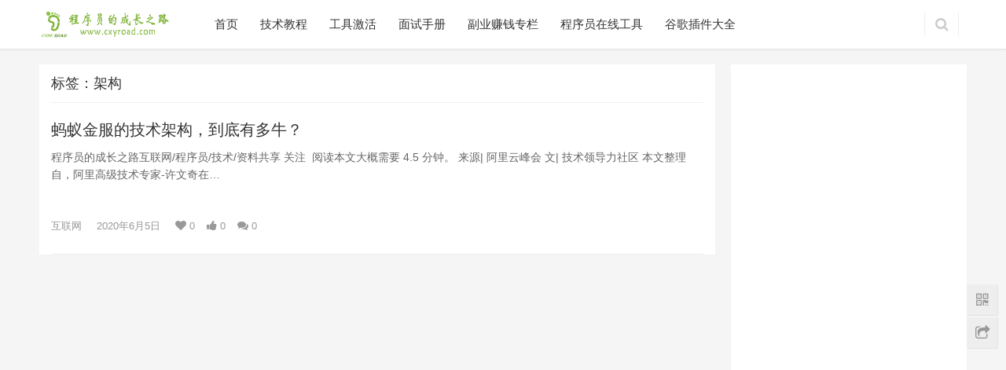

--- FILE ---
content_type: text/html; charset=UTF-8
request_url: http://www.cxyroad.com/tag/%E6%9E%B6%E6%9E%84
body_size: 9409
content:
<!DOCTYPE html>
<html lang="zh-CN">
<head>
    <meta charset="UTF-8">
	<meta name="keywords" content="Java,JVM,SpringBoot,SpringCloud,IntelliJ IDEA,Dubbo,Zookeeper,Redis,Spring,SSM,MySQL,IDEA,程序员,Git">
	<meta name="description" content="专注分享Java技术干货，包括多线程、JVM、SpringBoot、SpringCloud、IntelliJIDEA、Dubbo、Zookeeper、Redis、架构设计、微服务、消息队列、Git、面试题、程序员攻略、最新动态等。">
    <meta http-equiv="X-UA-Compatible" content="IE=Edge,chrome=1">
    <meta name="renderer" content="webkit">
    <meta name="viewport" content="initial-scale=1.0,user-scalable=no,maximum-scale=1,width=device-width">
    <title>架构 | 程序员的成长之路</title>
    <link rel='dns-prefetch' href='//www.cxyroad.com' />
<link rel="alternate" type="application/rss+xml" title="程序员的成长之路 &raquo; 架构标签Feed" href="http://www.cxyroad.com/tag/%e6%9e%b6%e6%9e%84/feed" />
<link rel='stylesheet' id='wp-block-library-css'  href='http://www.cxyroad.com/wp-includes/css/dist/block-library/style.min.css?ver=5.1.19' type='text/css' media='all' />
<link rel='stylesheet' id='prismatic-blocks-css'  href='http://www.cxyroad.com/wp-content/plugins/prismatic/css/styles-blocks.css?ver=5.1.19' type='text/css' media='all' />
<link rel='stylesheet' id='dfoxw_wechatgrab_css-css'  href='http://www.cxyroad.com/wp-content/plugins/dfoxw-wechatgrab/desk/resource/dfoxw.min.css?ver=5.1.19' type='text/css' media='all' />
<link rel='stylesheet' id='stylesheet-css'  href='http://www.cxyroad.com/wp-content/themes/justnews/css/style.css?ver=4.3.0' type='text/css' media='all' />
<link rel='stylesheet' id='my-theme-style-css'  href='http://www.cxyroad.com/wp-content/themes/justnews/style.css?ver=5.1.19' type='text/css' media='all' />
<script type='text/javascript' src='http://www.cxyroad.com/wp-includes/js/jquery/jquery.js?ver=1.12.4'></script>
<script type='text/javascript'>
/* <![CDATA[ */
var dfoxw_local = {"ajax_url":"http:\/\/www.cxyroad.com\/wp-admin\/admin-ajax.php"};
/* ]]> */
</script>
<script type='text/javascript' src='http://www.cxyroad.com/wp-content/plugins/dfoxw-wechatgrab/desk/resource/dfoxw.min.js?ver=5.1.19'></script>
<script type='text/javascript' src='http://www.cxyroad.com/wp-content/themes/justnews/js/jquery.min.js?ver=1.12.4'></script>
<link rel="EditURI" type="application/rsd+xml" title="RSD" href="http://www.cxyroad.com/xmlrpc.php?rsd" />
<link rel="wlwmanifest" type="application/wlwmanifest+xml" href="http://www.cxyroad.com/wp-includes/wlwmanifest.xml" /> 
    <style type="text/css">
        .diy-topic-directory-widget-content {
            max-height: 280px; /* 设置最大高度，可以根据需要调整 */
            overflow-y: auto; /* 内容超出时显示滚动条 */
        }

        .diy-topic-directory-widget h5 {
            font-size: 14px; /* 主题标题字体大小 */
            margin-top: 10px; /* 主题标题上边距 */
            margin-bottom: 1px; /* 主题标题下边距 */
            color: #333; /* 主题标题颜色 */
            border-bottom: 2px solid #ddd; /* 主题标题下边框 */
            padding-bottom: 5px; /* 主题标题下边框内边距 */
            font-weight: bold; /* 粗体 */
        }

        .diy-topic-directory-widget ul {
            list-style: none;
            padding-left: 0;
            margin: 0; /* 删除默认外边距 */
        }

        .diy-topic-directory-widget li {
            padding: 10px 0; /* 更大的内边距 */
            border-bottom: 1px solid #ddd; /* 条目分隔线 */
          	line-height: 1.2; /* 调整行间距 */
        }

        .diy-topic-directory-widget li:last-child {
            border-bottom: none; /* 最后一个条目去掉分隔线 */
        }

        .diy-topic-directory-widget li.current {
            font-weight: bold;
            color: #fff; /* 白色字体 */
            background-color: #4CAF50; /* 绿色高亮背景 */
            padding: 5px 5px; /* 更大的内边距 */
            border-radius: 3px; /* 圆角边框 */
          	line-height: 1.2; /* 调整行间距 */
        }

        .diy-topic-directory-widget li.current a {
            color: #fff; /* 白色字体 */
        }

        .diy-topic-directory-widget a {
            text-decoration: none;
            color: #333; /* 更深的链接颜色 */
        }

        .diy-topic-directory-widget a:hover {
            text-decoration: underline;
        }
    </style>
    <script type="text/javascript">
        document.addEventListener('DOMContentLoaded', function () {
            var container = document.querySelector('.diy-topic-directory-widget-content');
            var currentItem = container.querySelector('li.current');
            if (currentItem) {
                // 获取当前项的位置信息
                // 获取当前项的位置信息
                var currentOffsetTop = currentItem.offsetTop - container.offsetTop - container.clientTop;
                var containerScrollTop = container.scrollTop;
                var containerHeight = container.clientHeight;

                // 计算当前项底部在可视区域内的范围
                var currentBottomInView = currentOffsetTop + currentItem.clientHeight;

                // 如果当前项在可视区域之外，则执行滚动
                if (currentOffsetTop < containerScrollTop || currentBottomInView > containerScrollTop + containerHeight) {
                    // 计算滚动到的位置，使当前项完全显示
                    var scrollTo = currentOffsetTop - (containerHeight - currentItem.clientHeight) / 2;
                    container.scrollTop = scrollTo;
                }
            }
        });
    </script>
    <meta name="applicable-device" content="pc,mobile" />
<meta http-equiv="Cache-Control" content="no-transform" />
<link rel="shortcut icon" href="http://www.cxyroad.com/wp-content/uploads/2024/06/cxyroad_Logo-1.png" />
<meta name="keywords" content="架构" />
<meta property="og:type" content="webpage" />
<meta property="og:url" content="http://www.cxyroad.com/tag/%25E6%259E%25B6%25E6%259E%2584/" />
<meta property="og:site_name" content="程序员的成长之路" />
<meta property="og:title" content="架构" />
		<style type="text/css">.recentcomments a{display:inline !important;padding:0 !important;margin:0 !important;}</style>
		        <style>
            .flex-control-paging li a.flex-active, .member-form .form-group.sms-code .send-sms-code, .member-form .btn-login, .TCaptcha-button .TCaptcha-icon i, .TCaptcha-button .TCaptcha-icon:before, .member-account-nav ul .active a, .member-account-item.sms-code .send-sms-code, .member-lp-process li.active i, .member-lp-process li.processed .process-line, .wpcom-profile .author-group, .wpcom-profile-main .profile-posts-list .item-content .edit-link, .social-login-form .sl-input-submit, .header .dropdown-menu>.active>a:focus, .header .dropdown-menu>.active>a:hover, .header .dropdown-menu>li>a:hover, .navbar-action .publish, .pagination .current, .sidebar .widget_nav_menu ul li.current-menu-item a, .sidebar .widget_nav_menu ul li.current-post-parent a, .btn-primary, .article-list .item-title a .sticky-post, .pf-submit, .login-modal-body .btn-login{background-color: #08c;}.action .contact-title, .entry .entry-content .has-theme-color-background-color, .form-submit .submit, .search-form input.submit, .tagHandler ul.tagHandlerContainer li.tagItem{background-color: #08c;}.TCaptcha-button .TCaptcha-icon:after, .wpcom-user-list .wpcom-user-group, .entry-bar-inner .author-title, .entry-action .btn-dashang, .entry-action .btn-zan, .widget_profile .author-group, .login-modal-body .btn-login, .login-modal-body .btn-register{border-color: #08c;}.member-lp-process li.active p, .wpcom-profile .wpcom-profile-nav li.active a, .wpcom-user-list .wpcom-user-group, .header .nav>li.active>a, .header .dropdown-menu>.active>a, .entry .entry-info .nickname, .entry .entry-content .has-theme-color-color, .entry-bar-inner .author-title, .entry-action .btn-dashang, .entry-action .btn-zan, .comment-body .nickname a, .form-submit-text span, .widget_profile .author-group, a, .sec-panel-head span, .list.tabs .tab.active a, .login-modal-body .btn-register, .kx-list .kx-date{color: #08c;}.wpcom-profile .author-group:before, .wpcom-user-list .wpcom-user-group:before, .entry-bar-inner .author-title:before, .widget_profile .author-group:before{border-right-color: #08c;}.wpcom-profile .wpcom-profile-nav li.active a, .list.tabs .tab.active a{border-bottom-color: #08c;}.entry .entry-content .h3, .entry .entry-content h3, .widget-title{border-left-color: #08c;}.search-form input.keyword:focus, .btn-primary{border-color: #08c;}.flex-control-paging li a:hover, .member-form .form-group.sms-code .send-sms-code:hover, .member-form .btn-login:hover, .member-account-nav ul a:hover, .member-account-nav ul .active a:hover, .member-account-item.sms-code .send-sms-code:hover, .wpcom-profile-main .profile-posts-list .item-category:hover, .wpcom-profile-main .profile-posts-list .item-content .edit-link:hover, .social-login-form .sl-input-submit:hover, .navbar-action .publish:focus, .navbar-action .publish:hover, .entry-tag a:focus, .entry-tag a:hover, .entry-bar .meta-item:hover .icon-dashang, .wpcom-shortcode-tags li:hover, .pagination a:hover, .widget .tagcloud a:hover, .sidebar .widget_nav_menu ul li.current-menu-item .sub-menu a:hover, .sidebar .widget_nav_menu ul li.current-post-parent .sub-menu a:hover, .sidebar .widget_nav_menu ul li a:hover, .footer-sns .fa:after, .btn-primary.active, .btn-primary:active, .btn-primary:active:hover, .btn-primary:focus, .btn-primary:hover, .btn-primary.disabled:hover, .article-list .item-category:hover, .pf-submit:hover, .login-modal-body .btn-login:hover{background-color: #07c;}.action .a-box:hover, .entry .entry-content .has-theme-hover-background-color, .entry-action .btn-dashang.liked, .entry-action .btn-dashang:hover, .entry-action .btn-zan.liked, .entry-action .btn-zan:hover, .form-submit .submit:hover, .search-form input.submit:hover, .tagHandler ul.tagHandlerContainer li.tagItem:hover{background-color: #07c;}.wpcom-profile .wpcom-profile-nav a:hover, .wpcom-profile-main .profile-posts-list .item-title a:hover, .wpcom-profile-main .profile-posts-list .item-meta a:focus, .wpcom-profile-main .profile-posts-list .item-meta a:hover, .header .nav>li>a:hover, .navbar-action .login:focus, .navbar-action .login:hover, .navbar-action .profile a:hover, .navbar-search-icon:focus, .navbar-search-icon:hover, .entry .entry-info a:focus, .entry .entry-info a:hover, .entry .entry-content .has-theme-hover-color, .entry-bar .info-item a:hover, .p-item-wrap:hover .title a, .special-item-title a:hover, .special-item-bottom a:hover, .widget ol a:hover, .widget ul a:hover, a:hover, .sec-panel-head .more:hover, .topic-list .topic-wrap:hover span, .list.tabs .tab a:hover, .article-list .item-title a:hover, .article-list .item-meta a:hover, .list-links a:focus, .list-links a:hover, .load-more:hover, .login-modal-body .btn-register:hover, .kx-list .kx-content h2 a:hover, .widget_kuaixun .widget-title-more:hover{color: #07c;}.wpcom-profile .wpcom-profile-nav a:hover{border-bottom-color: #07c;}.entry-tag a:focus, .entry-tag a:hover, .entry-action .btn-dashang.liked, .entry-action .btn-dashang:hover, .entry-action .btn-zan.liked, .entry-action .btn-zan:hover, .widget .tagcloud a:hover, .btn-primary.active, .btn-primary:active, .btn-primary:active:hover, .btn-primary:focus, .btn-primary:hover, .btn-primary.disabled:hover, .load-more:hover{border-color: #07c;}.special-item-bottom a:hover:before{border-left-color: #07c;}.list.tabs .tab.active a:hover{border-bottom-color: #07c;}.login-modal-body .btn-login:hover, .login-modal-body .btn-register:hover{border-color: #07c;}@media (max-width:991px){.navbar-collapse{background-color: #08c;}.header .navbar-nav>li.active>a, .header .navbar-nav .dropdown-menu .active a, .header .navbar-nav .dropdown-menu .active .dropdown-menu .active a{color: #08c;}.dropdown-menu>li a, .navbar-action .publish{border-color: #07c;}.header .navbar-nav>li.active>a:hover, .header .navbar-nav>li a:hover, .header .navbar-nav .dropdown-menu .active a:hover, .header .navbar-nav .dropdown-menu .active .dropdown-menu a:hover, .header .navbar-nav .dropdown-menu li a:hover{color: #07c;}}@media (max-width:767px){.entry-bar .info-item.share .mobile{background-color: #08c;}}.j-share{position: fixed!important;top: 50%!important;}
                        .header .logo img{max-height: 50px;}
                        @media (max-width: 767px){
                .header .logo img{max-height: 40px;}
            }
                        .entry .entry-video{ height: 482px;}
            @media (max-width: 1219px){
                .entry .entry-video{ height: 386.49883449883px;}
            }
            @media (max-width: 991px){
                .entry .entry-video{ height: 449.41724941725px;}
            }
            @media (max-width: 767px){
                .entry .entry-video{ height: 344.28571428571px;}
            }
            @media (max-width: 500px){
                .entry .entry-video{ height: 241px;}
            }
                    </style>
    <link rel="icon" href="http://www.cxyroad.com/wp-content/uploads/2024/06/cropped-fa-32x32.png" sizes="32x32" />
<link rel="icon" href="http://www.cxyroad.com/wp-content/uploads/2024/06/cropped-fa-192x192.png" sizes="192x192" />
<link rel="apple-touch-icon-precomposed" href="http://www.cxyroad.com/wp-content/uploads/2024/06/cropped-fa-180x180.png" />
<meta name="msapplication-TileImage" content="http://www.cxyroad.com/wp-content/uploads/2024/06/cropped-fa-270x270.png" />
    <script> (function() {if (!/*@cc_on!@*/0) return;var e = "abbr, article, aside, audio, canvas, datalist, details, dialog, eventsource, figure, footer, header, hgroup, mark, menu, meter, nav, output, progress, section, time, video".split(', ');var i= e.length; while (i--){ document.createElement(e[i]) } })()</script>
    <!--[if lte IE 8]><script src="http://www.cxyroad.com/wp-content/themes/justnews/js/respond.min.js"></script><![endif]-->
</head>
<body class="archive tag tag-56">
<header class="header">
    <div class="container clearfix">
        <div class="navbar-header">
            <button type="button" class="navbar-toggle collapsed" data-toggle="collapse" data-target=".navbar-collapse">
                <span class="icon-bar icon-bar-1"></span>
                <span class="icon-bar icon-bar-2"></span>
                <span class="icon-bar icon-bar-3"></span>
            </button>
                        <div class="logo">
                <a href="http://www.cxyroad.com" rel="home"><img src="http://www.cxyroad.com/wp-content/uploads/2024/06/cxyroad_Logo-1.png" alt="程序员的成长之路"></a>
            </div>
        </div>
        <div class="collapse navbar-collapse">
            <nav class="navbar-left primary-menu"><ul id="menu-%e5%af%bc%e8%88%aa%e8%8f%9c%e5%8d%95" class="nav navbar-nav"><li class="menu-item"><a href="http://www.cxyroad.com/">首页</a></li>
<li class="menu-item"><a href="http://www.cxyroad.com/course">技术教程</a></li>
<li class="menu-item"><a href="http://www.cxyroad.com/toolsjihuo">工具激活</a></li>
<li class="menu-item"><a href="http://www.cxyroad.com/mst">面试手册</a></li>
<li class="menu-item"><a href="http://xbt100.top">副业赚钱专栏</a></li>
<li class="menu-item"><a href="http://cxytools.com/convert/timestamp">程序员在线工具</a></li>
<li class="menu-item"><a href="http://chrome.cxyroad.com/">谷歌插件大全</a></li>
</ul></nav>            <div class="navbar-action pull-right">

                                <form style="margin-right: -15px;" class="navbar-search" action="http://www.cxyroad.com" method="get" role="search">
                    <input type="text" name="s" class="navbar-search-input" autocomplete="off" placeholder="输入关键词搜索..." value="">
                    <a class="navbar-search-icon j-navbar-search" href="javascript:;"></a>
                </form>
                            </div>
        </div><!-- /.navbar-collapse -->
    </div><!-- /.container -->
</header>
<div id="wrap">    <div class="main container">
        <div class="content">
            <div class="sec-panel archive-list">
                <div class="sec-panel-head">
                    <h1>                            标签：架构                        </h1>
                </div>
                <ul class="article-list">
                                                    <li class="item">
        <div class="item-content"style="margin-left: 0;">
                <h2 class="item-title">
            <a href="http://www.cxyroad.com/1065.html" title="蚂蚁金服的技术架构，到底有多牛？" target="_blank">
                                蚂蚁金服的技术架构，到底有多牛？            </a>
        </h2>
        <div class="item-excerpt">
            <p>程序员的成长之路互联网/程序员/技术/资料共享 关注&nbsp; 阅读本文大概需要 4.5 分钟。 来源| 阿里云峰会 文| 技术领导力社区 本文整理自，阿里高级技术专家-许文奇在&#8230;</p>
        </div>
        <div class="item-meta">
                                        <a class="item-meta-li" href="http://www.cxyroad.com/category/hulianwang" target="_blank">互联网</a>
                        <span class="item-meta-li date">2020年6月5日</span>

            <span class="item-meta-li hearts" title="喜欢数"><i class="fa fa-heart"></i> 0</span><span class="item-meta-li likes" title="点赞数"><i class="fa fa-thumbs-up"></i> 0</span><a class="item-meta-li comments" href="http://www.cxyroad.com/1065.html#comments" target="_blank" title="评论数"><i class="fa fa-comments"></i> 0</a>        </div>
    </div>
</li>
                                        </ul>
                            </div>
        </div>
        <aside class="sidebar">
            <div id="wpcom-html-ad-2" class="widget widget_html_ad"><script async src="https://pagead2.googlesyndication.com/pagead/js/adsbygoogle.js?client=ca-pub-1595614882063454"
     crossorigin="anonymous"></script>
<!-- 右侧广告 -->
<ins class="adsbygoogle"
     style="display:inline-block;width:300px;height:600px"
     data-ad-client="ca-pub-1595614882063454"
     data-ad-slot="1300691848"></ins>
<script>
     (adsbygoogle = window.adsbygoogle || []).push({});
</script></div><div id="text-7" class="widget widget_text"><h3 class="widget-title"><span>微信公众号</span></h3>			<div class="textwidget"><div style="text-align: center;">
    <img class="j-lazy aligncenter" src="http://www.cxyroad.com/wp-content/uploads/2024/06/2019082416053555.jpg" alt="程序员的成长之路微信公众号" width="120" height="120" data-original="http://www.cxyroad.com/wp-content/uploads/2024/06/2019082416053555.jpg" style="border: 1px solid #ccc; padding: 5px;" />
</div>
<p style="font-family: Arial, sans-serif;">
    公众号【程序员的成长之路】，每天一篇 Java 技术栈文章，欢迎关注，一起开拓思维，提升认知，做更优秀的自己！</p>
</div>
		</div><div id="wpcom-post-thumb-6" class="widget widget_post_thumb"><h3 class="widget-title"><span>推荐文章</span></h3>            <ul>
                                    <li class="item">
                                                    <div class="item-img">
                                <a class="item-img-inner" href="http://www.cxyroad.com/17308.html" title="git merge 和 git rebase，如何选择？">
                                    <img width="480" height="300" src="http://www.cxyroad.com/wp-content/themes/justnews/themer/assets/images/lazy.png" class="attachment-post-thumbnail size-post-thumbnail wp-post-image j-lazy" alt="git merge 和 git rebase，如何选择？" data-original="http://www.cxyroad.com/wp-content/uploads/2024/06/c3d05e18a9769133279e0803ff9419dc-1-480x300.jpeg" />                                </a>
                            </div>
                                                <div class="item-content">
                            <p class="item-title"><a href="http://www.cxyroad.com/17308.html" title="git merge 和 git rebase，如何选择？">git merge 和 git rebase，如何选择？</a></p>
                            <p class="item-date">2024年9月5日</p>
                        </div>
                    </li>
                                    <li class="item">
                                                <div class="item-content" style="margin-left: 0;">
                            <p class="item-title"><a href="http://www.cxyroad.com/1222.html" title="厉害！95后2万月薪程序员，背着电脑送外卖，途中还要改bug！">厉害！95后2万月薪程序员，背着电脑送外卖，途中还要改bug！</a></p>
                            <p class="item-date">2020年6月13日</p>
                        </div>
                    </li>
                                    <li class="item">
                                                <div class="item-content" style="margin-left: 0;">
                            <p class="item-title"><a href="http://www.cxyroad.com/1258.html" title="张一鸣：我的大学四年收获及工作感悟">张一鸣：我的大学四年收获及工作感悟</a></p>
                            <p class="item-date">2020年6月13日</p>
                        </div>
                    </li>
                                    <li class="item">
                                                    <div class="item-img">
                                <a class="item-img-inner" href="http://www.cxyroad.com/16744.html" title="Linux 按页查看文件内容 &#8211; more 命令">
                                    <img width="480" height="300" src="http://www.cxyroad.com/wp-content/themes/justnews/themer/assets/images/lazy.png" class="attachment-post-thumbnail size-post-thumbnail wp-post-image j-lazy" alt="Linux 按页查看文件内容 - more 命令" data-original="http://www.cxyroad.com/wp-content/uploads/2024/06/c0953a437d60eea9b88feff49bda7bda-480x300.jpeg" />                                </a>
                            </div>
                                                <div class="item-content">
                            <p class="item-title"><a href="http://www.cxyroad.com/16744.html" title="Linux 按页查看文件内容 &#8211; more 命令">Linux 按页查看文件内容 &#8211; more 命令</a></p>
                            <p class="item-date">2024年6月24日</p>
                        </div>
                    </li>
                                    <li class="item">
                                                    <div class="item-img">
                                <a class="item-img-inner" href="http://www.cxyroad.com/15979.html" title="Java 7 新特性 &#8211; 异常处理（捕获多个异常） try-with-resources">
                                    <img width="480" height="300" src="http://www.cxyroad.com/wp-content/themes/justnews/themer/assets/images/lazy.png" class="attachment-post-thumbnail size-post-thumbnail wp-post-image j-lazy" alt="Java 7 新特性 - 异常处理（捕获多个异常） try-with-resources" data-original="http://www.cxyroad.com/wp-content/uploads/2024/06/0433348b6634bbf8f6031f2ec4cebec0-480x300.jpg" />                                </a>
                            </div>
                                                <div class="item-content">
                            <p class="item-title"><a href="http://www.cxyroad.com/15979.html" title="Java 7 新特性 &#8211; 异常处理（捕获多个异常） try-with-resources">Java 7 新特性 &#8211; 异常处理（捕获多个异常） try-with-resources</a></p>
                            <p class="item-date">2024年6月14日</p>
                        </div>
                    </li>
                                    <li class="item">
                                                    <div class="item-img">
                                <a class="item-img-inner" href="http://www.cxyroad.com/16816.html" title="Linux 删除文件 &#8211; rm 命令">
                                    <img width="480" height="300" src="http://www.cxyroad.com/wp-content/themes/justnews/themer/assets/images/lazy.png" class="attachment-post-thumbnail size-post-thumbnail wp-post-image j-lazy" alt="Linux 删除文件 - rm 命令" data-original="http://www.cxyroad.com/wp-content/uploads/2024/06/ca165aea9467b834bd7abf92ae292ccf-1-480x300.jpg" />                                </a>
                            </div>
                                                <div class="item-content">
                            <p class="item-title"><a href="http://www.cxyroad.com/16816.html" title="Linux 删除文件 &#8211; rm 命令">Linux 删除文件 &#8211; rm 命令</a></p>
                            <p class="item-date">2024年6月24日</p>
                        </div>
                    </li>
                                    <li class="item">
                                                <div class="item-content" style="margin-left: 0;">
                            <p class="item-title"><a href="http://www.cxyroad.com/496.html" title="【资料】C++项目实战">【资料】C++项目实战</a></p>
                            <p class="item-date">2020年4月13日</p>
                        </div>
                    </li>
                                    <li class="item">
                                                    <div class="item-img">
                                <a class="item-img-inner" href="http://www.cxyroad.com/17783.html" title="javacv + ffmpeg + nginx将原始rtsp流推送到流媒体服务器，提供hls或flv流供人查看">
                                    <img width="480" height="300" src="http://www.cxyroad.com/wp-content/themes/justnews/themer/assets/images/lazy.png" class="attachment-post-thumbnail size-post-thumbnail wp-post-image j-lazy" alt="javacv + ffmpeg + nginx将原始rtsp流推送到流媒体服务器，提供hls或flv流供人查看" data-original="http://www.cxyroad.com/wp-content/uploads/2024/06/f0d446ff61c49f150aeadd2092d47930-480x300.jpeg" />                                </a>
                            </div>
                                                <div class="item-content">
                            <p class="item-title"><a href="http://www.cxyroad.com/17783.html" title="javacv + ffmpeg + nginx将原始rtsp流推送到流媒体服务器，提供hls或flv流供人查看">javacv + ffmpeg + nginx将原始rtsp流推送到流媒体服务器，提供hls或flv流供人查看</a></p>
                            <p class="item-date">2024年11月13日</p>
                        </div>
                    </li>
                            </ul>
        </div><div id="wpcom-html-ad-5" class="widget widget_html_ad"><script async src="https://pagead2.googlesyndication.com/pagead/js/adsbygoogle.js?client=ca-pub-1595614882063454"
     crossorigin="anonymous"></script>
<!-- 首页右边 -->
<ins class="adsbygoogle"
     style="display:inline-block;width:300px;height:300px"
     data-ad-client="ca-pub-1595614882063454"
     data-ad-slot="2297755347"></ins>
<script>
     (adsbygoogle = window.adsbygoogle || []).push({});
</script></div>        </aside>
    </div>
</div>
<footer class="footer">
    <div class="container">
        <div class="clearfix">
                        <div class="footer-col footer-col-copy">
                <ul class="footer-nav hidden-xs"><li id="menu-item-17290" class="menu-item menu-item-17290"><a href="https://xbt100.top/">副业赚钱专栏</a></li>
<li id="menu-item-17766" class="menu-item menu-item-17766"><a href="https://imagegeneratorhub.com/">AI图片生成Hub</a></li>
<li id="menu-item-17383" class="menu-item menu-item-17383"><a href="https://addressgenerator.top/">随机地址生成器</a></li>
<li id="menu-item-16983" class="menu-item menu-item-16983"><a href="https://ainavhub.com">AI工具导航站</a></li>
<li id="menu-item-17917" class="menu-item menu-item-17917"><a href="https://ai-headshot-generator.net/">Free AI Headshot Generator</a></li>
<li id="menu-item-17165" class="menu-item menu-item-17165"><a href="https://aikungfuvideo.net/">AI Kungfu Video</a></li>
<li id="menu-item-17916" class="menu-item menu-item-17916"><a href="https://calculadora-de-horas.net/">Calculadora de Horas</a></li>
<li id="menu-item-16982" class="menu-item menu-item-16982"><a href="https://marathonpacechart.run/">Marathon Pace Chart</a></li>
<li id="menu-item-16979" class="menu-item menu-item-16979"><a href="http://chrome.cxyroad.com">谷歌插件大全</a></li>
<li id="menu-item-17291" class="menu-item menu-item-17291"><a href="http://cxytools.com/">程序员在线工具</a></li>
<li id="menu-item-16980" class="menu-item menu-item-16980"><a href="http://idea.cxyroad.com/">IDEA激活</a></li>
<li id="menu-item-17171" class="menu-item menu-item-17171"><a href="http://jetbrains.cxyroad.com/">JetBrains激活</a></li>
<li id="menu-item-17966" class="menu-item menu-item-17966"><a href="https://ghibliaiimage.net/">Ghibli AI Image Generator</a></li>
<li id="menu-item-17967" class="menu-item menu-item-17967"><a href="https://webptogif.net/">WebP to Gif</a></li>
<li id="menu-item-17989" class="menu-item menu-item-17989"><a href="https://randomobjectgenerator.cc/">Random Object Generator</a></li>
</ul>                <div class="copyright">
                    <p>Copyright © 2025 程序员的成长之路 版权所有 <a href="https://beian.miit.gov.cn">备案号：粤ICP备19107117号-1</a></p>
<div id="gtx-trans" style="position: absolute; left: 674px; top: -9px;"></div>
                 </div>
            </div>
            <div class="footer-col footer-col-sns">
                <div class="footer-sns">
                                    </div>
            </div>
        </div>
    </div>
</footer>
<div class="action" style="top:50%;">
                <div class="a-box wechat">
            <div class="wechat-wrap">
                <img src="http://www.cxyroad.com/wp-content/uploads/2024/06/2019082416053555.jpg" alt="QR code">
            </div>
        </div>
                <div class="bdsharebuttonbox" data-tag="global"><a href="#" class="a-box share bds_more" data-cmd="more"></a></div>
        <div class="a-box gotop" id="j-top" style="display: none;"></div>
</div>
<style>.footer{padding-bottom: 20px;}</style>    <script type="text/javascript">
    document.addEventListener("DOMContentLoaded", function() {
        // 获取所有导航菜单中的链接
        var links = document.querySelectorAll('.menu-item a[href^="http"]');
        for (var i = 0; i < links.length; i++) {
            var link = links[i];
            // 创建一个临时的a元素用于解析主机名
            var tempLink = document.createElement('a');
            tempLink.href = link.href;
            // 检查链接的主机名是否与当前网站的主机名不同
            if (tempLink.hostname !== window.location.hostname) {
                // 为每个外部链接添加target="_blank"属性
                link.target = "_blank";
            }
        }
    });
    </script>
    <script type='text/javascript'>
/* <![CDATA[ */
var _wpcom_js = {"webp":"","ajaxurl":"http:\/\/www.cxyroad.com\/wp-admin\/admin-ajax.php","slide_speed":"5000"};
/* ]]> */
</script>
<script type='text/javascript' src='http://www.cxyroad.com/wp-content/themes/justnews/js/main.js?ver=4.3.0'></script>
<script type='text/javascript' src='http://www.cxyroad.com/wp-includes/js/wp-embed.min.js?ver=5.1.19'></script>
    <script>var $imageEl=document.querySelector('meta[property="og:image"]');window._bd_share_config={"common":{"bdSnsKey":{},"bdText":"","bdMini":"2","bdMiniList":["mshare","tsina","weixin","qzone","sqq","douban","fbook","twi","bdhome","tqq","tieba","mail","youdao","print"],"bdPic":$imageEl?$imageEl.getAttribute('content'):"","bdStyle":"1","bdSize":"16"},"share":[{"tag" : "single", "bdSize" : 16}, {"tag" : "global","bdSize" : 16,bdPopupOffsetLeft:-227}],url:'http://www.cxyroad.com/wp-content/themes/justnews'};with(document)0[(getElementsByTagName('head')[0]||body).appendChild(createElement('script')).src='http://www.cxyroad.com/wp-content/themes/justnews/js/share.js?v=89860593.js?cdnversion='+~(-new Date()/36e5)];</script>

<script>
var _hmt = _hmt || [];
(function() {
  var hm = document.createElement("script");
  hm.src = "https://hm.baidu.com/hm.js?e7e1d39eeb8143a019dc4302dbbfb352";
  var s = document.getElementsByTagName("script")[0]; 
  s.parentNode.insertBefore(hm, s);
})();
</script>
<!-- Google tag (gtag.js) -->
<script async src="https://www.googletagmanager.com/gtag/js?id=G-7LSBQM161M"></script>
<script>
  window.dataLayer = window.dataLayer || [];
  function gtag(){dataLayer.push(arguments);}
  gtag('js', new Date());

  gtag('config', 'G-7LSBQM161M');
</script>

</body>
</html>

--- FILE ---
content_type: text/html; charset=utf-8
request_url: https://www.google.com/recaptcha/api2/aframe
body_size: 267
content:
<!DOCTYPE HTML><html><head><meta http-equiv="content-type" content="text/html; charset=UTF-8"></head><body><script nonce="1YqBRYXtCX9B-l13Bvls5g">/** Anti-fraud and anti-abuse applications only. See google.com/recaptcha */ try{var clients={'sodar':'https://pagead2.googlesyndication.com/pagead/sodar?'};window.addEventListener("message",function(a){try{if(a.source===window.parent){var b=JSON.parse(a.data);var c=clients[b['id']];if(c){var d=document.createElement('img');d.src=c+b['params']+'&rc='+(localStorage.getItem("rc::a")?sessionStorage.getItem("rc::b"):"");window.document.body.appendChild(d);sessionStorage.setItem("rc::e",parseInt(sessionStorage.getItem("rc::e")||0)+1);localStorage.setItem("rc::h",'1769079100066');}}}catch(b){}});window.parent.postMessage("_grecaptcha_ready", "*");}catch(b){}</script></body></html>

--- FILE ---
content_type: text/css
request_url: http://www.cxyroad.com/wp-content/themes/justnews/style.css?ver=5.1.19
body_size: 147
content:
/*
	Theme Name: JustNews
	Theme URI: https://www.wpcom.cn/themes/justnews.html
	Version: 4.3.0
	Author: WPCOM
	Author URI: https://www.wpcom.cn
*/
